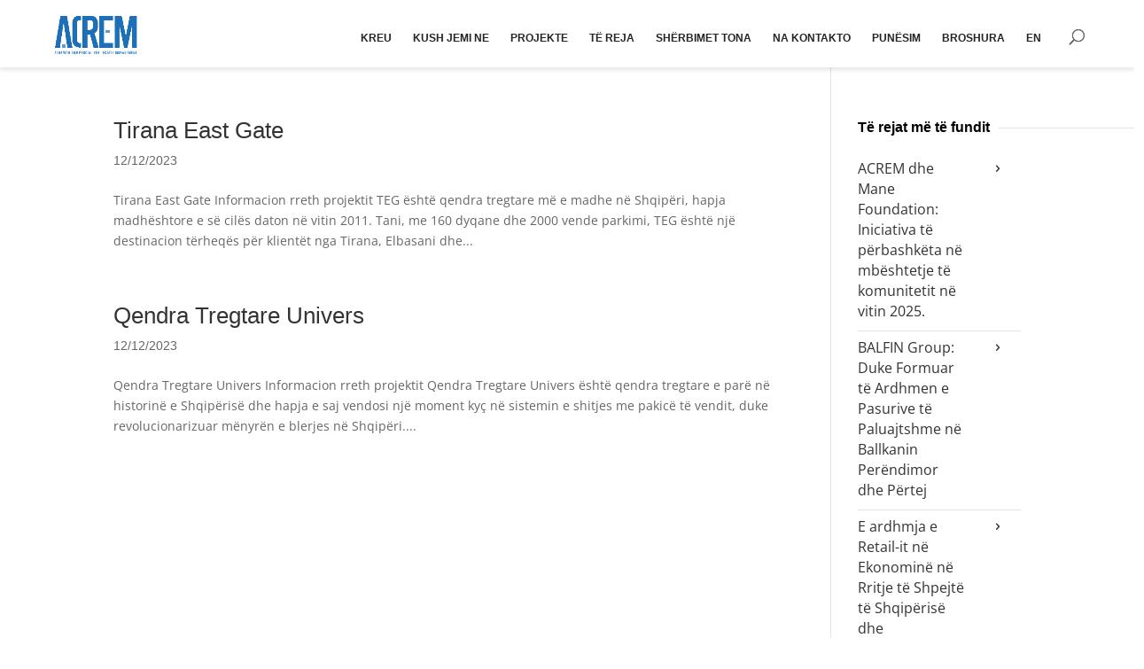

--- FILE ---
content_type: text/css
request_url: https://acrem.al/wp-content/themes/acrem/style.css?ver=4.24.2
body_size: 3773
content:
/*
 Theme Name:   ACREM
 Theme URI:    http://test.acrem.al/wp-content/themes/acrem
 Description:  Divi Child Theme
 Author:       ABP
 Author URI:   http://test.acrem.al/
 Template:     Divi
 Version:      2.7.5
 License:      GNU General Public License v2 or later
 License URI:  http://www.gnu.org/licenses/gpl-2.0.html
 Tags:         light, dark, two-columns, right-sidebar, responsive-layout, accessibility-ready
 Text Domain:  divi-child
*/

@font-face {
	font-family: "Oxygen", sans-serif;  
	src: url(/wp-content/themes/qshinjnv/fonts/Oxygen.otf);  
	font-weight: normal;  
}
p,
h1, h2, h3, h5, h6,
a, 
span {font-family:"Oxygen", sans-serif;}

a:hover {color:#0172c0;    -webkit-transition: color 0.1s;
    -moz-transition: color 0.1s;
    transition: color 0.1s;
}

mark {background-color: rgb(67, 111, 187);}

#main-header .container{width:100%;}
#main-header{    -moz-box-shadow: 0 3px 5px rgba(0,0,0,.1)!important;
    -webkit-box-shadow: 0 3px 5px rgba(0,0,0,.1)!important;
    box-shadow: 0 3px 5px rgba(0,0,0,.1)!important;}
#logo{max-height:85%;}
#top-menu li{padding: 0 10px 20px!important; font-weight: 700; font-style: normal; font-size:12px; text-transform:uppercase; line-height: inherit!important;}
.et_header_style_left #et-top-navigation nav > ul > li > a {color:#252525;padding: 10px 0 12px; text-decoration: none;     -webkit-transition: all 300ms cubic-bezier(0.175,0.885,0.32,1.275);
    -moz-transition: all 300ms cubic-bezier(0.175,0.885,0.32,1.275);
    -o-transition: all 300ms cubic-bezier(0.175,0.885,0.32,1.275);
    /* transition: all 300ms cubic-bezier(0.175,0.885,0.32,1.275); */}
#top-menu > li:first-child {margin-left: 50px;}
#top-menu .menu-item-has-children > a:first-child:after, #et-secondary-nav .menu-item-has-children > a:first-child:after{display:none;}
#top-menu .menu-item-has-children > a:first-child, #et-secondary-nav .menu-item-has-children > a:first-child{padding-right:0px;}
.nav li ul{border-top:none; }
.nav .sub-menu {margin-top:20px;padding:0;width: auto;background-color:#fff;    -webkit-box-shadow: 0 1px 2px rgba(0, 0, 0, 0.4);
    -moz-box-shadow: 0 1px 2px rgba(0, 0, 0, 0.4);
    box-shadow: 0 1px 2px rgba(0, 0, 0, 0.4);}
#top-menu .sub-menu li {padding:0!important;}
#top-menu .sub-menu li a{padding:20px;text-transform:none!important;}
#top-menu .sub-menu li a:hover{background-color: rgba(1,114,192, 1);color:#fff;}

@media (min-width: 981px){
 #et-top-navigation nav > ul > li:after {
    content: '';
    display: block!important;
    width: 0;
    height: 1px!important;
    background: #0172c0;
    transition: width .3s;
}
 #et-top-navigation nav > ul > li:hover a {opacity:1;color:#222;}
 #et-top-navigation nav > ul > li.current-menu-item a {opacity:1;color:#222;}

#et-top-navigation nav > ul > li:hover::after,
#et-top-navigation nav > ul > li.current-menu-item::after {
    width: 100%;
    //transition: width .3s;

}
.et_header_style_left .et-fixed-header #et-top-navigation nav > ul > li > a, .et_header_style_split .et-fixed-header #et-top-navigation nav > ul > li > a {
    padding-bottom: 12px;
}
.home-latest-news .et_pb_post .entry-featured-image-url {width:100px;float:left; margin-right:10px; }}


.et_pb_slide_title {    font-family: "Oxygen", sans-serif!important;
    font-weight: 700;
    font-style: normal;
      text-shadow: 2px 2px 1px rgba(0, 0, 0, 0.8);}
#page-container .et_pb_slider .et_pb_slide_0.et_pb_slide .et_pb_button{padding:13px 40px!important;}

.home-about { width: 66.6666%!important;  margin-right: 0!important;}
.home-latest-news { width: 33.3333%!important;}
.home-latest-news,
.home-about {
    padding: 0 15px;
}
.home-latest-news .et_pb_post {
    margin-bottom: 20px;
    text-align:justify;
    font-family: "Oxygen", sans-serif;
    font-weight: 700;
    font-style: normal;
}
.home-latest-news .et_pb_post p{display:none;}
.et_pb_button_module_wrapper.et_pb_module{padding-left:15px; margin: 0 10px 20px 0;}
.et_pb_button_module_wrapper.et_pb_module .et_pb_button { padding: 14px 16px!important;}

.slider-footer .et_parallax_bg{
    overflow: hidden;
    background-attachment: fixed;
    -webkit-background-size: cover;
    -moz-background-size: cover;
    -o-background-size: cover;
    background-size: cover;
    background-repeat: no-repeat;
    background-position: center center;
    box-shadow: inset 0px 0px 20px rgba(0,0,0,0.3);
}
.slider-footer {text-shadow: 2px 2px 2px rgba(0, 0, 0, 0.4);font-family: "Oxygen", sans-serif;}
.slider-footer .et_pb_social_media_follow li a{ margin: 0 10px;}
.slider-footer .et_pb_social_media_follow li a.icon {
    width: 64px;
    height: 64px;
    border: 2px solid #fff;
    padding: 0;
}
.slider-footer .et_pb_social_media_follow li a.icon::before {
    width: 62px;
    height: 62px;
   font-size: 22px;
    line-height: 62px;
   }
.slider-footer ul.et_pb_social_media_follow {
    max-width: 252px;
    margin: 0 auto;
}
.et_pb_social_media_follow li:hover a.icon,
.et_pb_social_media_follow li:hover a.icon::before{border-color:#0172c0;color:#0172c0;opacity:1;    -webkit-transition: color 0s;
    -moz-transition: color 0s;
    transition: color 0s;}

.home-projekte {margin:0 -15px;}
.home-projekte .et_pb_grid_item {    width:33.33333%!important;
    margin: 0 0 30px 0!important;
    padding:0 15px;}
.home-projekte .et_pb_grid_item .et_overlay{display:none;}
.home-projekte .et_pb_portfolio_item h2{font-weight: normal;
    margin-bottom: 5px;
    text-align: left;
    margin-top: 20px;
        color: #000000!important;
    font-family: "Oxygen", sans-serif!important;
   font-style: normal;
       font-size: 18px!important;
    line-height: 22px!important;}


.sherbime-home .et_pb_blurb{background-position: 50% 50%;
    background-repeat: no-repeat;
    height: 100%;
    background-size: initial;
    width: 100%;}
.sherbim-1:hover a,
.sherbim-2:hover a,
.sherbim-3:hover a,
.sherbim-4:hover a{color:#000;}
.sherbime-home .et_pb_main_blurb_image img{background-color:#fff;}
.sherbim-1:hover .et_pb_main_blurb_image img,
.sherbim-2:hover .et_pb_main_blurb_image img,
.sherbim-3:hover .et_pb_main_blurb_image img,
.sherbim-4:hover .et_pb_main_blurb_image img{background-color:#000;}

/*News page*/
.blog-news {
    width: 75%!important;
    margin-right: 0!important;
   }
.blog-news .et_pb_blog_grid .column {
    width: 66.6666%!important;
    margin-left: 16.6666%;
    margin-right: 16.6668%!important;
    padding:0 15px;
}
.blog-news .et_pb_blog_grid .et_pb_post {
    margin: 10px 0 70px!important;
    z-index: 1;
}
.blog-news .et_pb_blog_grid .et_pb_image_container {
    overflow: visible;
    z-index: 2;
}
.blog-news .et_pb_blog_grid .et_pb_post {
 padding: 19px;
	word-wrap: break-word;
	    background: #f7f7f7;
border:none;
    position: relative;
       margin-bottom: 4px;
    -moz-border-radius: 4px;
    -webkit-border-radius: 4px;
    border-radius: 4px;
    -moz-box-shadow: 0 1px 2px rgba(0,0,0,.1);
    -webkit-box-shadow: 0 1px 2px rgba(0,0,0,.1);
    box-shadow: 0 1px 2px rgba(0,0,0,.1);
}
.blog-news .et_pb_blog_grid .et_pb_post h2.entry-title {    font-size: 34px;
    line-height: 34px;
    font-family: "Oxygen", sans-serif;
    font-weight: 700;
    font-style: normal;
        margin-top: 0;
    margin-bottom: 2px;
    -ms-word-wrap: break-word;
    word-wrap: break-word;
    color: #000000;
    padding: 25px 30px 30px ;}
.blog-news .et_pb_blog_grid .et_pb_post .post-content { padding: 0px 30px 30px ;}
.blog-news .et_pb_blog_grid .et_pb_post a.more-link {font-size: 12px;
    line-height: 18px;
    height: auto;
    padding: 14px 16px;
    border: 1px solid #e4e4e4;
    -moz-border-radius: 2px;
    -webkit-border-radius: 2px;
    border-radius: 2px;
    text-transform: uppercase;
    font-weight: bold;
    display: inline-block;
    color:#333333;
    font-family: "Open Sans", sans-serif;
    font-style: normal;
    letter-spacing: normal;
    font-weight: bold!important;}
.blog-news .et_pb_blog_grid .et_pb_post a.more-link:hover {color:#0270bd}
.blog-news .et_pb_blog_grid .column:before {
    margin-left:45px;
    position: absolute;
    top: 2%;
    width: 2px;
    height: 90%;
    background: #e4e4e4;
    float: left;
    z-index: 0;
    content: "";
}
.blog-news .et_pb_blog_grid .et_pb_post p{display:none;}
.news-info{width:25%!important;}

/*single post*/
.single-post #main-content .container {padding:auto 15px!important;}
.single-post #left-area {width:66.66666%; padding:0 15px;}
.single-post #sidebar {width:33.33333%; padding:0 20px;}
.single-post #main-content .container:before { display:none;}
#sidebar a:hover,
#sidebar li:hover a:before{color:#0172c0!important;}

/*kush jemi*/
.et_pb_blurb_position_left .et_pb_main_blurb_image{width:auto!important;}
.blurb-info .et_pb_blurb_position_left .et_pb_blurb_container{display:block;}
.blurb-info  .et_pb_blurb_container h4 {padding-bottom: 20px;}

/*projektet*/
@media (min-width: 981px){
.projekt-page .et_pb_portfolio_item {       width: 33.33333%!important;
    margin: 0 0 30px 0!important;
    padding: 0 15px;
float:left; 
display:block;
position:relative;}}
.projekt-page .et_pb_portfolio_item .et_overlay{display:none;}
.et_pb_portfolio_item h2{font-size:18px;}


/*projekt single*/

.projekt-web {
    padding: 25px 30px 20px;
    background: #fff;
    margin-bottom: 20px;
    webkit-box-sizing: border-box;
    -moz-box-sizing: border-box;
    -ms-box-sizing: border-box;
    box-sizing: border-box;
    -moz-border-radius: 4px;
    -webkit-border-radius: 4px;
    border-radius: 4px;
    -moz-background-clip: padding;
    -webkit-background-clip: padding-box;
    background-clip: padding-box;
}


/*footer*/
#footer-bottom{border-top: 1px solid #333333;}
.footer-info {display: block;font-size: 12px;}
#footer-info-left {display:block; float:left;padding-bottom:0;}
#footer-info-right{display:block; float:right;text-align:right;padding-bottom:0;}
img.im-1{padding: 0 15px 0 0;}
img.im-2 {padding: 0 15px;}
img.im-1{border-right:1px solid #333333}
.footer-info,
.footer-info span{vertical-align: top;line-height:42px;}

#main-footer .title {    font-family: "Open Sans", sans-serif!important;
font-weight: 600!important;
font-style: normal;
margin:10px 0 20px;
font-size:13px;
text-transform:uppercase;}
#main-footer #footer-widgets {
    padding: 50px 0 0;
}
#footer-widgets .footer-widget li:before{display:none;}
#footer-widgets .footer-widget li {padding-left:0px;}
#main-footer li a:before {
       content:"\35";
       position: absolute;
       top: 0;
       right: 0!important;
       font-family: "ETmodules";
       font-size: 14px;
       font-weight: 800;
       }
#main-footer .footer-widget .fwidget{width:100%;}
#main-footer .footer-widget #recent-posts-4 li {    padding-right: 20px;}
#main-footer .footer-widget ul li a {
    padding:0px 0 10px;
    display:block;
    border-bottom:1px solid #333333;
}
#main-footer .social-footer p{width:auto;float:left; display:block;text-align:center;padding-right:20px;}
#main-footer .social-footer{width: 100%;float:left; display:block; margin:0 50% 10px 0;}
#main-footer a:hover{color:#0172c0!important }

@media (min-width: 981px){.et_pb_gutters3.et_pb_footer_columns4 .footer-widget {
    width: 21.25%;
}
.et_pb_gutters3 .footer-widget {
    margin: 0 5% 50px 0;
}}

/*stafi
@media (min-width: 981px){
.stafi-page .et_pb_column{width:100%; margin-right:0px;padding:0 10%;}
}
.stafi-page .et_pb_image_container img, .stafi-page .et_pb_post a img {float:left; max-width: 145px;margin-right: 30px;
    margin-bottom: 20px;}
.stafi-page .et_pb_post{text-align:justify;}
.category-stafi .yuzo_related_post{display:none;}
.stafi-page .et_pb_post a span {display:block;    text-transform: uppercase;
    font-size: 12px;
    line-height: 14px;
    letter-spacing: 1px;
    margin-top:10px;
     margin-bottom:10px;
    font-weight:600;
   font-family: "Open Sans", sans-serif;
}
.stafi-page .et_pb_post a{ font-size: 22px!important;
font-weight:600;
    line-height: 24px!important;
     font-family: "Open Sans", sans-serif;
    
}
.stafi-page .post-content p {
    line-height: 160%;
    margin: 0 0 25px!important;
    font-size: 1em;
    font-family: "Open Sans", sans-serif;
    color:rgba(0,0,0,0.7)
}
.stafi-page .et_pb_post{padding-bottom:20px;}
.category-stafi .post-meta {display:none;}
.category-stafi .et_post_meta_wrapper img {max-width:300px!important;display:block; float:left;margin:0 20px 20px 0;}\
.category-stafi .entry-content {padding-bottom:60px!important;}*/



/*Top Search*/

.et_pb_menu_hidden #top-menu,
.et_pb_menu_hidden #et_search_icon:before,
.et_pb_menu_hidden .et-cart-info {
	opacity: 1;
	-webkit-animation: none;
	-moz-animation: none;
	-o-animation: none;
	animation: none;
}

.et_pb_menu_visible #top-menu,
.et_pb_menu_visible #et_search_icon:before,
.et_pb_menu_visible .et-cart-info {
	z-index: 0;
	opacity: 1;
	-webkit-animation:none
	-moz-animation: none;
	-o-animation: none;
	animation:none;
}

.et_pb_menu_hidden #top-menu,
.et_pb_menu_hidden #et_search_icon:before,
.et_pb_menu_hidden .mobile_menu_bar {
	opacity:1;
	-webkit-animation:none;
	-moz-animation: none;
	-o-animation: none;
	animation: none;
}

.et_pb_menu_visible #top-menu,
.et_pb_menu_visible #et_search_icon:before,
.et_pb_menu_visible .mobile_menu_bar {
	z-index: 99;
	opacity: 1;
	-webkit-animation:none;
	-moz-animation: none;
	-o-animation:none;
	animation:none;
}

.et_pb_no_animation #top-menu,
.et_pb_no_animation #et_search_icon:before,
.et_pb_no_animation .mobile_menu_bar,
.et_pb_no_animation.et_search_form_container {
	-webkit-animation: none !important;
	-moz-animation: none !important;
	-o-animation: none !important;
	animation: none !important;
}

.et_search_outer{top:100%;width: 100%;background-color:transparent;max-height:50px;}
.container.et_search_form_container.et_pb_search_visible {max-height: 50px; min-height: 50px;}
.et_search_outer .container .et-search-form {background-color:#fff!important; width:250px;margin-top:2px;max-height:50px;  border: 1px solid #e3e3e3;
-moz-box-shadow: 0 1px 3px rgba(0,0,0,.1);
    -webkit-box-shadow: 0 1px 3px rgba(0,0,0,.1);
    box-shadow: 0 1px 3px rgba(0,0,0,.1);
    } 
.et_search_outer .container  .et-search-form input{width:95%;right:0;max-height:50px;}
.et_search_outer .container span.et_close_search_field{margin:10px 5px 10px 0;}
.dwls_search_results{margin-left:-13px!important;}

.search-results #left-area {
    width: 66.66666%;
    text-align:justify;
    padding: 0 15px 60px;
}
.search-results #sidebar {width:33.33333%; padding:0 20px;}
.search-results #main-content .container:before { display:none;}


.home-latest-news p.head:after,
p.projekt-head:after{  content: "";
    position: absolute;
    height: 5px;
    border-top: 1px solid #e4e4e4;
    top: 12px;
   min-width:300px;
 margin-left:10px;}
 p.projekt-head:after{width:85%}


.single-project .et_pb_fullwidth_portfolio{    margin: 0 auto!important;
    max-width: 1170px!important;
}
.single-project .et_pb_fullwidth_portfolio h2{text-align:left;font-size:18px;}
.single-project .et_pb_fullwidth_portfolio .et_pb_portfolio_items{    height: auto!important;
    width: 100%!important;
    margin: 0 -15px 60px!important;}
.single-project .et_pb_fullwidth_portfolio .et_pb_portfolio_item {
	float: left;
	position: relative;
	width: 25%!important;
	margin: 0;
	height:auto!important;
	padding: 0 15px!important;
}

.single-project .et_pb_fullwidth_portfolio .et_pb_portfolio_image img {
    min-width: 100%!important;
    max-width: 100%!important;
    height: auto!important;
    min-height: 100%!important;
}
.et_overlay:before {display:none;}

#sidebar #recent-posts-2 ul li{    padding: 0px 60px 10px 0;
    display: block;
    border-bottom: 1px solid #e4e4e4;}
    #sidebar #recent-posts-2 ul li a{color:#333333;font-family: "Open Sans", sans-serif;
    font-weight: 400;
    font-style: normal;
    font-size: 16px;
   }

   #sidebar #recent-posts-2 ul li a:before {
    content: "\35";
    position: absolute;
    top:auto;
    color:#333333;
    right: 20px!important;
    font-family: "ETmodules";
    font-size: 14px;
    font-weight: 800;
}


 #sidebar #recent-posts-2 h4.widgettitle {line-height: 0!important;
    text-align: left;
    padding: 10px 0;
    margin-top: 0;
    max-width: 100%;
    text-overflow: ellipsis;
    white-space: nowrap;
    overflow: hidden;
        margin-bottom: 25px;
            font-family: "Oxygen", sans-serif;
    font-weight: 700;
    font-style: normal;
    color:#000;
        font-size: 16px;}

#sidebar #recent-posts-2 h4.widgettitle:after {  content: "";
    position: absolute;
    height: 5px;
    border-top: 1px solid #e4e4e4;
    top: auto;
    width: 16%;
 margin-left:10px;}

  @media (max-width: 1140px){
 .projekt-page .et_pb_portfolio_item {
    width: 50%!important;
margin: 0 0 30px 0!important;
    padding: 0 15px;
    float: left;
    display: block;
    position: relative;}
.single-project .et_pb_fullwidth_portfolio{display:none;}}
 @media (max-width: 980px){ 
#main-header .container{width:90%!important;}
.home-about { width:100%!important;padding:0px;}
.home-latest-news { width: 100%!important;margin-top:20px;}
.home-latest-news p.head:after, p.projekt-head:after{display:none;}
.slider-footer .et_pb_row,
.et_pb_slider .et_pb_container{width: 100%;} 
#main-footer #footer-widgets {

    padding: 50px 0;
}
.blog-news {
    width: 100%!important;
    margin-right: 0!important;
   }
.blog-news .et_pb_blog_grid .column {
    width: 90%!important;
    margin-left: 5%!important;
    margin-right:5%!important;}
.et_pb_column .et_pb_blog_grid .column.size-1of2, .et_pb_column .et_pb_widget:nth-child(n){width:100%!important; margin:0!important;}
.news-info{width:90%!important;margin:0 5%}
#sidebar #recent-posts-2 h4.widgettitle:after{display:none;}
.single-post #sidebar {  padding: 30px 20px;}

}
@media (max-width: 780px){
#main-footer .container{width:90%;}
#footer-info-left,
#footer-info-right{float:none;text-align:center;} 
.footer-info, .footer-info span{display:block;}
.et_pb_fullwidth_header .et_pb_fullwidth_header_container.center .header-content {
    width: 100%;}
}
  @media (max-width: 680px){ .projekt-page .et_pb_portfolio_item {
    width: 100%!important;}
.blog-news .et_pb_blog_grid .et_pb_post h2.entry-title {
    font-size: 24px;
    line-height: 26px;
     padding: 25px 10px 30px;
    }
.blog-news .et_pb_blog_grid .et_pb_post .post-content { padding: 0px 10px 30px ;}
.stafi-page .et_pb_column {
    width: 100%!important;
 }
}

.sherbim-administrimi ul li {
    list-style-type: none!important;
}

.but-download{margin-top:25px;}
.but-download a{
        color: #444444 !important;
    background: rgba(0,0,0,0);
    /* border-width: 1px !important; */
    border: 1px solid rgba(34,34,34,0.2)!important;
    border-radius: 2px;
    letter-spacing: 0px;
    padding:12px;
    font-size: 12px;
    font-family: 'Open Sans', Helvetica, Arial, Lucida, sans-serif !important;
    font-weight: bold !important;
    text-transform: uppercase !important;
    }

.but-download a:hover {
    color: #0172c0 !important;
    background: #090504 !important;
    border-color: #090504 !important;
    border-radius: 2px;
    letter-spacing: 0px;}
.stafi-page .et_pb_blurb_content {
   max-width: 100%!important;
}
p.meshume-button {
    padding-top: 60px;
}

--- FILE ---
content_type: text/css
request_url: https://acrem.al/wp-content/et-cache/global/et-divi-customizer-global.min.css?ver=1766925698
body_size: 735
content:
#et_search_icon:hover,.mobile_menu_bar:before,.mobile_menu_bar:after,.et_toggle_slide_menu:after,.et-social-icon a:hover,.et_pb_sum,.et_pb_pricing li a,.et_pb_pricing_table_button,.et_overlay:before,.entry-summary p.price ins,.et_pb_member_social_links a:hover,.et_pb_widget li a:hover,.et_pb_filterable_portfolio .et_pb_portfolio_filters li a.active,.et_pb_filterable_portfolio .et_pb_portofolio_pagination ul li a.active,.et_pb_gallery .et_pb_gallery_pagination ul li a.active,.wp-pagenavi span.current,.wp-pagenavi a:hover,.nav-single a,.tagged_as a,.posted_in a{color:#0172c0}.et_pb_contact_submit,.et_password_protected_form .et_submit_button,.et_pb_bg_layout_light .et_pb_newsletter_button,.comment-reply-link,.form-submit .et_pb_button,.et_pb_bg_layout_light .et_pb_promo_button,.et_pb_bg_layout_light .et_pb_more_button,.et_pb_contact p input[type="checkbox"]:checked+label i:before,.et_pb_bg_layout_light.et_pb_module.et_pb_button{color:#0172c0}.footer-widget h4{color:#0172c0}.et-search-form,.nav li ul,.et_mobile_menu,.footer-widget li:before,.et_pb_pricing li:before,blockquote{border-color:#0172c0}.et_pb_counter_amount,.et_pb_featured_table .et_pb_pricing_heading,.et_quote_content,.et_link_content,.et_audio_content,.et_pb_post_slider.et_pb_bg_layout_dark,.et_slide_in_menu_container,.et_pb_contact p input[type="radio"]:checked+label i:before{background-color:#0172c0}.container,.et_pb_row,.et_pb_slider .et_pb_container,.et_pb_fullwidth_section .et_pb_title_container,.et_pb_fullwidth_section .et_pb_title_featured_container,.et_pb_fullwidth_header:not(.et_pb_fullscreen) .et_pb_fullwidth_header_container{max-width:1170px}.et_boxed_layout #page-container,.et_boxed_layout.et_non_fixed_nav.et_transparent_nav #page-container #top-header,.et_boxed_layout.et_non_fixed_nav.et_transparent_nav #page-container #main-header,.et_fixed_nav.et_boxed_layout #page-container #top-header,.et_fixed_nav.et_boxed_layout #page-container #main-header,.et_boxed_layout #page-container .container,.et_boxed_layout #page-container .et_pb_row{max-width:1330px}a{color:#0172c0}.et_secondary_nav_enabled #page-container #top-header{background-color:#0172c0!important}#et-secondary-nav li ul{background-color:#0172c0}#footer-widgets .footer-widget a,#footer-widgets .footer-widget li a,#footer-widgets .footer-widget li a:hover{color:#cccccc}.footer-widget{color:#cccccc}#main-footer .footer-widget h4,#main-footer .widget_block h1,#main-footer .widget_block h2,#main-footer .widget_block h3,#main-footer .widget_block h4,#main-footer .widget_block h5,#main-footer .widget_block h6{color:#cccccc}.footer-widget li:before{border-color:}#footer-bottom{background-color:#252525}@media only screen and (min-width:981px){.et_fixed_nav #page-container .et-fixed-header#top-header{background-color:#0172c0!important}.et_fixed_nav #page-container .et-fixed-header#top-header #et-secondary-nav li ul{background-color:#0172c0}}@media only screen and (min-width:1462px){.et_pb_row{padding:29px 0}.et_pb_section{padding:58px 0}.single.et_pb_pagebuilder_layout.et_full_width_page .et_post_meta_wrapper{padding-top:87px}.et_pb_fullwidth_section{padding:0}}.et_pb_blurb_0 .et_pb_main_blurb_image img{max-width:100%!important}.et_pb_blurb_0 .et_pb_main_blurb_image .et_pb_image_wrap{width:100%!important}.img-tegg{display:flex;gap:20px}#top-menu .sub-menu li a{padding:19px!important}.et_pb_blurb h4.et_pb_module_header{font-weight:600;text-transform:none;color:#ffff!IMPORTANT}#mep_0,#video-74-1_html5{height:611px!important}div#popmake-2454,#pum-2454{display:none!important}.et_portfolio_image img{min-height:270px}.et_pb_column.et_pb_column_4_4.et_pb_column_4.et_pb_css_mix_blend_mode_passthrough.et-last-child{width:99%!important}@media only screen and (max-width:600px){.et_portfolio_image img{min-height:210px}.home-projekte .et_pb_grid_item{width:49.33333%!important;margin:0 0 30px 0!important;padding:0 13px}}

--- FILE ---
content_type: text/plain
request_url: https://www.google-analytics.com/j/collect?v=1&_v=j102&a=1452654523&t=pageview&_s=1&dl=https%3A%2F%2Facrem.al%2Fproject_category%2Fqendra-tregtare%2F&ul=en-us%40posix&dt=Qendra%20tregtare%20%7C%20ACREM&sr=1280x720&vp=1280x720&_u=IEBAAEABAAAAACAAI~&jid=2073157812&gjid=790017540&cid=1991665557.1769283694&tid=UA-82397043-1&_gid=2107278869.1769283694&_r=1&_slc=1&z=367321258
body_size: -448
content:
2,cG-D3GMRJN3Q4